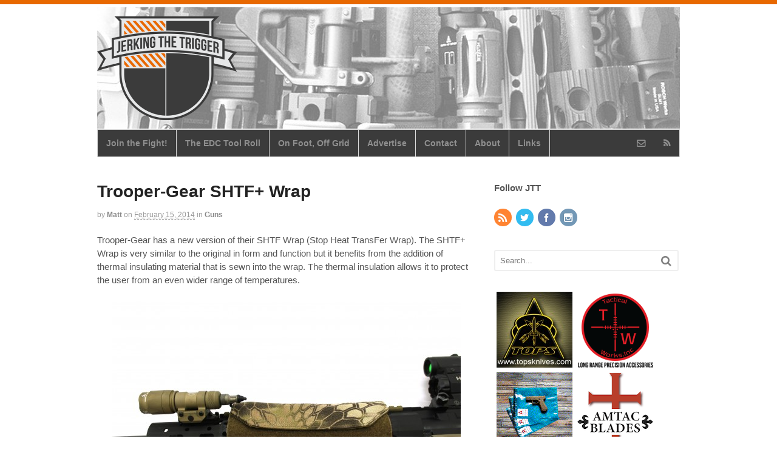

--- FILE ---
content_type: text/html; charset=UTF-8
request_url: https://jerkingthetrigger.com/2014/02/15/trooper-gear-shtf-wrap-2/
body_size: 10473
content:
<!DOCTYPE html>
<html lang="en-US">
<head>
<meta charset="UTF-8" />
<title>Trooper-Gear SHTF+ Wrap | Jerking the Trigger</title>
<meta http-equiv="Content-Type" content="text/html; charset=UTF-8" />
<link rel="pingback" href="https://jerkingthetrigger.com/xmlrpc.php" />

<!--  Mobile viewport scale -->
<meta content="initial-scale=1.0, maximum-scale=1.0, user-scalable=yes" name="viewport"/>
<link rel='dns-prefetch' href='//s.w.org' />
<link rel='dns-prefetch' href='//c0.wp.com' />
<link rel="alternate" type="application/rss+xml" title="Jerking the Trigger &raquo; Feed" href="https://feeds.feedburner.com/JerkingTheTrigger" />
<link rel="alternate" type="application/rss+xml" title="Jerking the Trigger &raquo; Comments Feed" href="https://jerkingthetrigger.com/comments/feed/" />
<link rel="alternate" type="application/rss+xml" title="Jerking the Trigger &raquo; Trooper-Gear SHTF+ Wrap Comments Feed" href="https://jerkingthetrigger.com/2014/02/15/trooper-gear-shtf-wrap-2/feed/" />
		<script type="text/javascript">
			window._wpemojiSettings = {"baseUrl":"https:\/\/s.w.org\/images\/core\/emoji\/13.0.0\/72x72\/","ext":".png","svgUrl":"https:\/\/s.w.org\/images\/core\/emoji\/13.0.0\/svg\/","svgExt":".svg","source":{"concatemoji":"https:\/\/jerkingthetrigger.com\/wp-includes\/js\/wp-emoji-release.min.js?ver=5.5.17"}};
			!function(e,a,t){var n,r,o,i=a.createElement("canvas"),p=i.getContext&&i.getContext("2d");function s(e,t){var a=String.fromCharCode;p.clearRect(0,0,i.width,i.height),p.fillText(a.apply(this,e),0,0);e=i.toDataURL();return p.clearRect(0,0,i.width,i.height),p.fillText(a.apply(this,t),0,0),e===i.toDataURL()}function c(e){var t=a.createElement("script");t.src=e,t.defer=t.type="text/javascript",a.getElementsByTagName("head")[0].appendChild(t)}for(o=Array("flag","emoji"),t.supports={everything:!0,everythingExceptFlag:!0},r=0;r<o.length;r++)t.supports[o[r]]=function(e){if(!p||!p.fillText)return!1;switch(p.textBaseline="top",p.font="600 32px Arial",e){case"flag":return s([127987,65039,8205,9895,65039],[127987,65039,8203,9895,65039])?!1:!s([55356,56826,55356,56819],[55356,56826,8203,55356,56819])&&!s([55356,57332,56128,56423,56128,56418,56128,56421,56128,56430,56128,56423,56128,56447],[55356,57332,8203,56128,56423,8203,56128,56418,8203,56128,56421,8203,56128,56430,8203,56128,56423,8203,56128,56447]);case"emoji":return!s([55357,56424,8205,55356,57212],[55357,56424,8203,55356,57212])}return!1}(o[r]),t.supports.everything=t.supports.everything&&t.supports[o[r]],"flag"!==o[r]&&(t.supports.everythingExceptFlag=t.supports.everythingExceptFlag&&t.supports[o[r]]);t.supports.everythingExceptFlag=t.supports.everythingExceptFlag&&!t.supports.flag,t.DOMReady=!1,t.readyCallback=function(){t.DOMReady=!0},t.supports.everything||(n=function(){t.readyCallback()},a.addEventListener?(a.addEventListener("DOMContentLoaded",n,!1),e.addEventListener("load",n,!1)):(e.attachEvent("onload",n),a.attachEvent("onreadystatechange",function(){"complete"===a.readyState&&t.readyCallback()})),(n=t.source||{}).concatemoji?c(n.concatemoji):n.wpemoji&&n.twemoji&&(c(n.twemoji),c(n.wpemoji)))}(window,document,window._wpemojiSettings);
		</script>
		<style type="text/css">
img.wp-smiley,
img.emoji {
	display: inline !important;
	border: none !important;
	box-shadow: none !important;
	height: 1em !important;
	width: 1em !important;
	margin: 0 .07em !important;
	vertical-align: -0.1em !important;
	background: none !important;
	padding: 0 !important;
}
</style>
	<link rel='stylesheet' id='wp-block-library-css'  href='https://c0.wp.com/c/5.5.17/wp-includes/css/dist/block-library/style.min.css' type='text/css' media='all' />
<style id='wp-block-library-inline-css' type='text/css'>
.has-text-align-justify{text-align:justify;}
</style>
<link rel='stylesheet' id='wp125style-css'  href='https://jerkingthetrigger.com/wp-content/plugins/wp125/wp125.css?ver=5.5.17' type='text/css' media='all' />
<link rel='stylesheet' id='theme-stylesheet-css'  href='https://jerkingthetrigger.com/wp-content/themes/canvas/style.css?ver=5.2.0' type='text/css' media='all' />
<link rel='stylesheet' id='woo-layout-css'  href='https://jerkingthetrigger.com/wp-content/themes/canvas/css/layout.css?ver=5.5.17' type='text/css' media='all' />
<link rel='stylesheet' id='social-logos-css'  href='https://c0.wp.com/p/jetpack/8.9.4/_inc/social-logos/social-logos.min.css' type='text/css' media='all' />
<link rel='stylesheet' id='jetpack_css-css'  href='https://c0.wp.com/p/jetpack/8.9.4/css/jetpack.css' type='text/css' media='all' />
<!--[if lt IE 9]>
<link href="https://jerkingthetrigger.com/wp-content/themes/canvas/css/non-responsive.css" rel="stylesheet" type="text/css" />
<style type="text/css">.col-full, #wrapper { width: 960px; max-width: 960px; } #inner-wrapper { padding: 0; } body.full-width #header, #nav-container, body.full-width #content, body.full-width #footer-widgets, body.full-width #footer { padding-left: 0; padding-right: 0; } body.fixed-mobile #top, body.fixed-mobile #header-container, body.fixed-mobile #footer-container, body.fixed-mobile #nav-container, body.fixed-mobile #footer-widgets-container { min-width: 960px; padding: 0 1em; } body.full-width #content { width: auto; padding: 0 1em;}</style>
<![endif]-->
<script type='text/javascript' src='https://c0.wp.com/c/5.5.17/wp-includes/js/jquery/jquery.js' id='jquery-core-js'></script>
<script type='text/javascript' src='https://jerkingthetrigger.com/wp-content/themes/canvas/includes/js/third-party.js?ver=5.5.17' id='third-party-js'></script>
<script type='text/javascript' src='https://jerkingthetrigger.com/wp-content/themes/canvas/includes/js/modernizr.js?ver=2.6.2' id='modernizr-js'></script>
<script type='text/javascript' src='https://jerkingthetrigger.com/wp-content/themes/canvas/includes/js/general.js?ver=5.5.17' id='general-js'></script>
<link rel="https://api.w.org/" href="https://jerkingthetrigger.com/wp-json/" /><link rel="alternate" type="application/json" href="https://jerkingthetrigger.com/wp-json/wp/v2/posts/17534" /><link rel="EditURI" type="application/rsd+xml" title="RSD" href="https://jerkingthetrigger.com/xmlrpc.php?rsd" />
<link rel="wlwmanifest" type="application/wlwmanifest+xml" href="https://jerkingthetrigger.com/wp-includes/wlwmanifest.xml" /> 
<link rel='prev' title='Aero Precision M4 Barrel' href='https://jerkingthetrigger.com/2014/02/14/aero-precision-m4-barrel/' />
<link rel='next' title='Mini Kit (MK-7)' href='https://jerkingthetrigger.com/2014/02/17/mini-kit-mk-7/' />
<meta name="generator" content="WordPress 5.5.17" />
<link rel="canonical" href="https://jerkingthetrigger.com/2014/02/15/trooper-gear-shtf-wrap-2/" />
<link rel='shortlink' href='https://jerkingthetrigger.com/?p=17534' />
<link rel="alternate" type="application/json+oembed" href="https://jerkingthetrigger.com/wp-json/oembed/1.0/embed?url=https%3A%2F%2Fjerkingthetrigger.com%2F2014%2F02%2F15%2Ftrooper-gear-shtf-wrap-2%2F" />
<link rel="alternate" type="text/xml+oembed" href="https://jerkingthetrigger.com/wp-json/oembed/1.0/embed?url=https%3A%2F%2Fjerkingthetrigger.com%2F2014%2F02%2F15%2Ftrooper-gear-shtf-wrap-2%2F&#038;format=xml" />
<style type='text/css'>img#wpstats{display:none}</style>
<!-- Custom CSS Styling -->
<style type="text/css">
#logo .site-title, #logo .site-description { display:none; }
body {background-color:#ffffff;background-repeat:no-repeat;background-position:top left;background-attachment:scroll;border-top:7px solid #e86800;}
a:link, a:visited, #loopedSlider a.flex-prev:hover, #loopedSlider a.flex-next:hover {color:#e86800} .quantity .plus, .quantity .minus {background-color: #e86800;}
a:hover, .post-more a:hover, .post-meta a:hover, .post p.tags a:hover {color:#ff6f00}
#header {background-image:url(https://jerkingthetrigger.com/wp-content/uploads/2016/08/JTT_Header_Rails_and_Lights_2.jpg);background-repeat:no-repeat;background-position:left top;margin-top:5px;margin-bottom:0px;padding-top:15px;padding-bottom:15px;border:0px solid ;}
#logo .site-title a {font:bold 40px/1em "Helvetica Neue", Helvetica, sans-serif;color:#222222;}
#logo .site-description {font:300 13px/1em "Helvetica Neue", Helvetica, sans-serif;color:#999999;}
body, p { font:300 14px/1.5em "Helvetica Neue", Helvetica, sans-serif;color:#555555; }
h1 { font:bold 28px/1.2em "Helvetica Neue", Helvetica, sans-serif;color:#222222; }h2 { font:bold 24px/1.2em "Helvetica Neue", Helvetica, sans-serif;color:#222222; }h3 { font:bold 20px/1.2em "Helvetica Neue", Helvetica, sans-serif;color:#222222; }h4 { font:bold 16px/1.2em "Helvetica Neue", Helvetica, sans-serif;color:#222222; }h5 { font:bold 14px/1.2em "Helvetica Neue", Helvetica, sans-serif;color:#222222; }h6 { font:bold 12px/1.2em "Helvetica Neue", Helvetica, sans-serif;color:#222222; }
.page-title, .post .title, .page .title {font:bold 28px/1.1em "Helvetica Neue", Helvetica, sans-serif;color:#222222;}
.post .title a:link, .post .title a:visited, .page .title a:link, .page .title a:visited {color:#222222}
.post-meta { font:300 12px/1.5em "Helvetica Neue", Helvetica, sans-serif;color:#999999; }
.entry, .entry p{ font:300 15px/1.5em "Helvetica Neue", Helvetica, sans-serif;color:#555555; }
.post-more {font:300 13px/1.5em "Helvetica Neue", Helvetica, sans-serif;color:;border-top:0px solid #e6e6e6;border-bottom:0px solid #e6e6e6;}
#post-author, #connect {border-top:1px solid #e6e6e6;border-bottom:1px solid #e6e6e6;border-left:1px solid #e6e6e6;border-right:1px solid #e6e6e6;border-radius:5px;-moz-border-radius:5px;-webkit-border-radius:5px;background-color:#fafafa}
.nav-entries a, .woo-pagination { font:300 13px/1em "Helvetica Neue", Helvetica, sans-serif;color:#888; }
.woo-pagination a, .woo-pagination a:hover {color:#888!important}
.widget h3 {font:bold 15px/1.2em "Helvetica Neue", Helvetica, sans-serif;color:#555555;border-bottom:0px solid #e6e6e6;margin-bottom:0;}
.widget_recent_comments li, #twitter li { border-color: #e6e6e6;}
.widget p, .widget .textwidget { font:300 13px/1.5em "Helvetica Neue", Helvetica, sans-serif;color:#555555; }
.widget {font:300 13px/1.5em "Helvetica Neue", Helvetica, sans-serif;color:#555555;border-radius:1px;-moz-border-radius:1px;-webkit-border-radius:1px;}
#tabs .inside li a, .widget_woodojo_tabs .tabbable .tab-pane li a { font:bold 12px/1.5em "Helvetica Neue", Helvetica, sans-serif;color:#555555; }
#tabs .inside li span.meta, .widget_woodojo_tabs .tabbable .tab-pane li span.meta { font:300 11px/1.5em "Helvetica Neue", Helvetica, sans-serif;color:#999999; }
#tabs ul.wooTabs li a, .widget_woodojo_tabs .tabbable .nav-tabs li a { font:300 11px/2em "Helvetica Neue", Helvetica, sans-serif;color:#999999; }
@media only screen and (min-width:768px) {
ul.nav li a, #navigation ul.rss a, #navigation .cart-contents, #navigation .cart-contents #navigation ul.rss, #navigation ul.cart .cart_list a, #navigation ul.nav-search, #navigation ul.nav-search a { font:bold 14px/1.2em "Helvetica Neue", Helvetica, sans-serif;color:#8f8f8f; } #navigation ul.rss li a:before, #navigation ul.nav-search .searchform .icon-search:before { color:#8f8f8f;}
#navigation ul.nav > li a:hover, #navigation ul.nav > li:hover a, #navigation ul.nav li ul li a, #navigation ul.cart > li:hover > a, #navigation ul.cart > li > ul > div, #navigation ul.cart > li > ul > div p, #navigation ul.cart > li > ul span, #navigation ul.cart .cart_list a, #navigation ul.nav li.current_page_item a, #navigation ul.nav li.current_page_parent a, #navigation ul.nav li.current-menu-ancestor a, #navigation ul.nav li.current-cat a, #navigation ul.nav li.current-menu-item a { color:#949494!important; }
#navigation ul.nav > li a:hover, #navigation ul.nav > li:hover, #navigation ul.nav li ul, #navigation ul.cart > li:hover, #navigation ul.cart > li > ul > div, #navigation ul.nav li.current_page_item a, #navigation ul.nav li.current_page_parent a, #navigation ul.nav li.current-menu-ancestor a, #navigation ul.nav li.current-cat a, #navigation ul.nav li.current-menu-item a{background-color:#2b2b2b!important}
#navigation ul.nav li ul, #navigation ul.cart > li > ul > div  { border: 1px solid #dbdbdb; }
#navigation ul.nav > li  { border-right: 1px solid #dbdbdb; }#navigation ul li:first-child, #navigation ul li:first-child a { border-radius:1px 0 0 1px; -moz-border-radius:1px 0 0 1px; -webkit-border-radius:1px 0 0 1px; }
#navigation {background:#3b3b3b;border-top:1px solid #dbdbdb;border-bottom:1px solid #dbdbdb;border-left:1px solid #dbdbdb;border-right:1px solid #dbdbdb;border-radius:1px; -moz-border-radius:1px; -webkit-border-radius:1px;}
#top, #top ul.nav li ul li a:hover { background:#545454;}
#top ul.nav li a:hover, #top ul.nav li.current_page_item a, #top ul.nav li.current_page_parent a,#top ul.nav li.current-menu-ancestor a,#top ul.nav li.current-cat a,#top ul.nav li.current-menu-item a,#top ul.nav li.sfHover, #top ul.nav li ul, #top ul.nav > li:hover a, #top ul.nav li ul li a { color:#7d7d7d!important;}
#top ul.nav li a { font:300 12px/1.6em "Helvetica Neue", Helvetica, sans-serif;color:#ddd; }
}
#footer, #footer p { font:300 13px/1.4em "Helvetica Neue", Helvetica, sans-serif;color:#999999; }
#footer {border-top:1px solid #dbdbdb;border-bottom:0px solid ;border-left:0px solid ;border-right:0px solid ;border-radius:1px; -moz-border-radius:1px; -webkit-border-radius:1px;}
.magazine #loopedSlider .content h2.title a { font:bold 24px/1em Arial, sans-serif;color:#ffffff; }
.wooslider-theme-magazine .slide-title a { font:bold 24px/1em Arial, sans-serif;color:#ffffff; }
.magazine #loopedSlider .content .excerpt p { font:300 13px/1.5em Arial, sans-serif;color:#cccccc; }
.wooslider-theme-magazine .slide-content p, .wooslider-theme-magazine .slide-excerpt p { font:300 13px/1.5em Arial, sans-serif;color:#cccccc; }
.magazine .block .post .title {font:bold 18px/1.2em "Helvetica Neue", Helvetica, sans-serif;color:#222222; }
#loopedSlider.business-slider .content h2 { font:bold 24px/1em Arial, sans-serif;color:#ffffff; }
#loopedSlider.business-slider .content h2.title a { font:bold 24px/1em Arial, sans-serif;color:#ffffff; }
.wooslider-theme-business .has-featured-image .slide-title { font:bold 24px/1em Arial, sans-serif;color:#ffffff; }
.wooslider-theme-business .has-featured-image .slide-title a { font:bold 24px/1em Arial, sans-serif;color:#ffffff; }
#wrapper #loopedSlider.business-slider .content p { font:300 13px/1.5em Arial, sans-serif;color:#cccccc; }
.wooslider-theme-business .has-featured-image .slide-content p { font:300 13px/1.5em Arial, sans-serif;color:#cccccc; }
.wooslider-theme-business .has-featured-image .slide-excerpt p { font:300 13px/1.5em Arial, sans-serif;color:#cccccc; }
.archive_header { font:bold 18px/1em Arial, sans-serif;color:#222222; }
.archive_header {border-bottom:1px solid #e6e6e6;}
</style>
<!-- Options Panel Custom CSS -->
<style type="text/css">
.entry img, img.thumbnail {
  background: none;
  border: medium none;
  padding: 5px;
}

</style>


<!-- Woo Shortcodes CSS -->
<link href="https://jerkingthetrigger.com/wp-content/themes/canvas/functions/css/shortcodes.css" rel="stylesheet" type="text/css" />

<!-- Custom Stylesheet -->
<link href="https://jerkingthetrigger.com/wp-content/themes/canvas/custom.css" rel="stylesheet" type="text/css" />

<!-- Theme version -->
<meta name="generator" content="Canvas 5.6.2" />
<meta name="generator" content="WooFramework 6.2.9" />

<!-- Jetpack Open Graph Tags -->
<meta property="og:type" content="article" />
<meta property="og:title" content="Trooper-Gear SHTF+ Wrap" />
<meta property="og:url" content="https://jerkingthetrigger.com/2014/02/15/trooper-gear-shtf-wrap-2/" />
<meta property="og:description" content="Trooper-Gear has a new version of their SHTF Wrap (Stop Heat TransFer Wrap). The SHTF+ Wrap is very similar to the original in form and function but it benefits from the addition of thermal insulat…" />
<meta property="article:published_time" content="2014-02-15T15:09:18+00:00" />
<meta property="article:modified_time" content="2014-02-15T15:10:06+00:00" />
<meta property="og:site_name" content="Jerking the Trigger" />
<meta property="og:image" content="https://jerkingthetrigger.com/wp-content/uploads/2014/02/2816SHTFwrap06-575x383.jpg" />
<meta property="og:image:width" content="575" />
<meta property="og:image:height" content="383" />
<meta property="og:image:alt" content="2816SHTFwrap06" />
<meta property="og:locale" content="en_US" />
<meta name="twitter:text:title" content="Trooper-Gear SHTF+ Wrap" />
<meta name="twitter:image" content="https://jerkingthetrigger.com/wp-content/uploads/2014/02/2816SHTFwrap06-575x383.jpg?w=640" />
<meta name="twitter:image:alt" content="2816SHTFwrap06" />
<meta name="twitter:card" content="summary_large_image" />

<!-- End Jetpack Open Graph Tags -->
</head>
<body data-rsssl=1 class="post-template-default single single-post postid-17534 single-format-standard chrome alt-style-default two-col-left width-960 two-col-left-960">
<div id="wrapper">

	<div id="inner-wrapper">

	<h3 class="nav-toggle icon"><a href="#navigation">Navigation</a></h3>

	<header id="header" class="col-full">

		<div id="logo">
<a href="https://jerkingthetrigger.com/" title="Tactical gear news and reviews"><img src="https://jerkingthetrigger.com/wp-content/uploads/2016/08/JTT_LOGO_Header_3.png" alt="Jerking the Trigger" /></a>
<span class="site-title"><a href="https://jerkingthetrigger.com/">Jerking the Trigger</a></span>
<span class="site-description">Tactical gear news and reviews</span>
</div>

	</header>
	<nav id="navigation" class="col-full" role="navigation">

	<section class="menus">

		<a href="https://jerkingthetrigger.com" class="nav-home"><span>Home</span></a>

	<h3>JTT Top Menu</h3><ul id="main-nav" class="nav fl"><li id="menu-item-40181" class="menu-item menu-item-type-post_type menu-item-object-page menu-item-40181"><a href="https://jerkingthetrigger.com/join-the-fight/">Join the Fight!</a></li>
<li id="menu-item-36092" class="menu-item menu-item-type-post_type menu-item-object-page menu-item-36092"><a href="https://jerkingthetrigger.com/the-edc-tool-roll/">The EDC Tool Roll</a></li>
<li id="menu-item-39561" class="menu-item menu-item-type-taxonomy menu-item-object-category menu-item-39561"><a href="https://jerkingthetrigger.com/category/on-foot-off-grid/">On Foot, Off Grid</a></li>
<li id="menu-item-16440" class="menu-item menu-item-type-post_type menu-item-object-page menu-item-16440"><a href="https://jerkingthetrigger.com/advertise_with_jtt/">Advertise</a></li>
<li id="menu-item-34861" class="menu-item menu-item-type-post_type menu-item-object-page menu-item-34861"><a href="https://jerkingthetrigger.com/contact/">Contact</a></li>
<li id="menu-item-16438" class="menu-item menu-item-type-post_type menu-item-object-page menu-item-16438"><a href="https://jerkingthetrigger.com/about/">About</a></li>
<li id="menu-item-16439" class="menu-item menu-item-type-post_type menu-item-object-page menu-item-16439"><a href="https://jerkingthetrigger.com/links/">Links</a></li>
</ul>	<ul class="rss fr">
				<li class="sub-email"><a href="http://feeds.feedburner.com/JerkingTheTrigger"></a></li>
						<li class="sub-rss"><a href="http://feeds.feedburner.com/JerkingTheTrigger"></a></li>
			</ul>
		
	</section><!-- /.menus -->

	<a href="#top" class="nav-close"><span>Return to Content</span></a>

</nav>
       
    <!-- #content Starts -->
	    <div id="content" class="col-full">
    
    	<div id="main-sidebar-container">    

            <!-- #main Starts -->
                        <section id="main">                       
<article class="post-17534 post type-post status-publish format-standard hentry category-guns tag-trooper-gear">
	<header>
	<h1 class="title entry-title">Trooper-Gear SHTF+ Wrap</h1>	</header>
<div class="post-meta"><span class="small">By</span> <span class="author vcard"><span class="fn"><a href="https://jerkingthetrigger.com/author/admin/" title="Posts by Matt" rel="author">Matt</a></span></span> <span class="small">on</span> <abbr class="date time published updated" title="2014-02-15T10:09:18-0800">February 15, 2014</abbr>  <span class="small">in</span> <span class="categories"><a href="https://jerkingthetrigger.com/category/guns/" title="View all items in Guns">Guns</a></span>  </div>
	<section class="entry">
<p>Trooper-Gear has a new version of their SHTF Wrap (Stop Heat TransFer Wrap). The SHTF+ Wrap is very similar to the original in form and function but it benefits from the addition of thermal insulating material that is sewn into the wrap. The thermal insulation allows it to protect the user from an even wider range of temperatures.</p>
<p><a href="https://jerkingthetrigger.com/wp-content/uploads/2014/02/2816SHTFwrap06.jpg"><img loading="lazy" class="aligncenter size-medium wp-image-17535" alt="2816SHTFwrap06" src="https://jerkingthetrigger.com/wp-content/uploads/2014/02/2816SHTFwrap06-575x383.jpg" width="575" height="383" srcset="https://jerkingthetrigger.com/wp-content/uploads/2014/02/2816SHTFwrap06-575x383.jpg 575w, https://jerkingthetrigger.com/wp-content/uploads/2014/02/2816SHTFwrap06-300x200.jpg 300w, https://jerkingthetrigger.com/wp-content/uploads/2014/02/2816SHTFwrap06-1024x682.jpg 1024w" sizes="(max-width: 575px) 100vw, 575px" /></a></p>
<p>The SHTF+ Wrap is secured around your free float rail via Velcro. It protects from heat (and cold), provides grip, and protection for the rail when bracing on barricades. It is fits most slick-sided free float tubes (and many 4 rail tubes) and it adds minimal thickness which is nice when you have purposely chosen your rail to be thin. You can even sandwich your weapon light&#8217;s tape switch in the Velcro portion of the wrap.</p>
<p>Many of the slick sided free float tubes do not have a heat mitigation solution available. The SHTF+ Wrap is universal enough that it can fill that role. Check out the <a href="http://www.trooper-gear.com/SHTF-Wrap-SHTF.htm" target="_blank"><strong>SHTF+ Wrap at Trooper-Gear.com</strong></a>.</p>
<div class="sharedaddy sd-sharing-enabled"><div class="robots-nocontent sd-block sd-social sd-social-icon-text sd-sharing"><h3 class="sd-title">Share this:</h3><div class="sd-content"><ul><li class="share-twitter"><a rel="nofollow noopener noreferrer" data-shared="sharing-twitter-17534" class="share-twitter sd-button share-icon" href="https://jerkingthetrigger.com/2014/02/15/trooper-gear-shtf-wrap-2/?share=twitter" target="_blank" title="Click to share on Twitter"><span>Twitter</span></a></li><li class="share-facebook"><a rel="nofollow noopener noreferrer" data-shared="sharing-facebook-17534" class="share-facebook sd-button share-icon" href="https://jerkingthetrigger.com/2014/02/15/trooper-gear-shtf-wrap-2/?share=facebook" target="_blank" title="Click to share on Facebook"><span>Facebook</span></a></li><li class="share-end"></li></ul></div></div></div>	</section><!-- /.entry -->
	<div class="fix"></div>
		<aside id="connect">
		<h3>Subscribe</h3>

		<div class="col-left">
			<p> </p>

						<form class="newsletter-form" action="https://feedburner.google.com/fb/a/mailverify" method="post" target="popupwindow" onsubmit="window.open('http://feedburner.google.com/fb/a/mailverify?uri=jerkingthetrigger', 'popupwindow', 'scrollbars=yes,width=550,height=520');return true">
				<input class="email" type="text" name="email" value="E-mail" onfocus="if (this.value == 'E-mail') {this.value = '';}" onblur="if (this.value == '') {this.value = 'E-mail';}" />
				<input type="hidden" value="jerkingthetrigger" name="uri"/>
				<input type="hidden" value="Jerking the Trigger" name="title"/>
				<input type="hidden" name="loc" value="en_US"/>
				<input class="submit button" type="submit" name="submit" value="Submit" />
			</form>
			
			
						<div class="social">
		   				   		<a href="http://feeds.feedburner.com/JerkingTheTrigger" class="subscribe" title="RSS"></a>

		   				   		<a target="_blank" href="https://twitter.com/jerkthetrigger" class="twitter" title="Twitter"></a>

		   				   		<a target="_blank" href="http://www.facebook.com/JerkingtheTrigger" class="facebook" title="Facebook"></a>

		   				   		<a target="_blank" href="http://instagram.com/triggerjerk" class="instagram" title="Instagram"></a>

							</div>
			
		</div><!-- col-left -->

				<div class="related-posts col-right">
			<h4>Related Posts:</h4>
			<div class="woo-sc-related-posts">
<ul>
<li class="post-id-63046">

<a href="https://jerkingthetrigger.com/2025/07/31/holosun-507-comp-best-first-pistol-red-dot-sight/" title="Holosun 507 Comp &#8211; Best First Pistol Red Dot Sight?" class="related-title"><span>Holosun 507 Comp &#8211; Best First Pistol Red Dot Sight?</span></a>
</li>
<li class="post-id-58900">

<a href="https://jerkingthetrigger.com/2024/06/08/review-eberlestock-bando-bag-xl/" title="Review: Eberlestock Bando Bag XL" class="related-title"><span>Review: Eberlestock Bando Bag XL</span></a>
</li>
<li class="post-id-58484">

<a href="https://jerkingthetrigger.com/2024/05/02/review-eberlestock-bando-bag/" title="Review: Eberlestock Bando Bag" class="related-title"><span>Review: Eberlestock Bando Bag</span></a>
</li>
<li class="post-id-58297">

<a href="https://jerkingthetrigger.com/2024/04/15/tangodown-new-product-release-td-inc-mk3-rifle-magazine/" title="TangoDown® New Product Release &#8211; TD® Inc. MK3 Rifle Magazine" class="related-title"><span>TangoDown® New Product Release &#8211; TD® Inc. MK3 Rifle Magazine</span></a>
</li>
<li class="post-id-53642">

<a href="https://jerkingthetrigger.com/2023/02/09/vickers-tactical-steel-magazine-release-for-g43x-g48-gmr-007s/" title="Vickers Tactical Steel Magazine Release for G43X/G48 (GMR-007S)" class="related-title"><span>Vickers Tactical Steel Magazine Release for G43X/G48 (GMR-007S)</span></a>
</li>
</ul>
<div class="fix"></div><!--/.fix-->
</div><!--/.woo-sc-related-posts-->		</div><!-- col-right -->
		
        <div class="fix"></div>
	</aside>
	<div class="post-utility"><p class="tags"><i class="icon-tag"></i> <a href="https://jerkingthetrigger.com/tag/trooper-gear/" rel="tag">Trooper-Gear</a></p> </div>
</article><!-- /.post -->
	        <div class="post-entries">
	            <div class="nav-prev fl"><a href="https://jerkingthetrigger.com/2014/02/14/aero-precision-m4-barrel/" rel="prev"><i class="icon-angle-left"></i> Aero Precision M4 Barrel</a></div>
	            <div class="nav-next fr"><a href="https://jerkingthetrigger.com/2014/02/17/mini-kit-mk-7/" rel="next">Mini Kit (MK-7) <i class="icon-angle-right"></i></a></div>
	            <div class="fix"></div>
	        </div>

		<div id="comments">		 	<h3 id="comments-title">5 Responses to <em>Trooper-Gear SHTF+ Wrap</em></h3>
		 	<ol class="commentlist">
					                 
		<li class="comment even thread-even depth-1">
	    
	    	<a name="comment-287017"></a>
	      	
	      	<div id="li-comment-287017" class="comment-container">
	      	
					                <div class="avatar"><img alt='' src='https://secure.gravatar.com/avatar/e6342548ab70d1c8f3350bbfd02798d5?s=40&#038;r=g' srcset='https://secure.gravatar.com/avatar/e6342548ab70d1c8f3350bbfd02798d5?s=80&#038;r=g 2x' class='avatar avatar-40 photo' height='40' width='40' loading='lazy'/></div>
	                        
	
		      	<div class="comment-head">
		      	            
	                <span class="name">JPate</span>           
	                <span class="date">February 15, 2014 at 15:15</span>
	                <span class="perma"><a href="https://jerkingthetrigger.com/2014/02/15/trooper-gear-shtf-wrap-2/#comment-287017" title="Direct link to this comment">#</a></span>
	                <span class="edit"></span>
		        		          	
				</div><!-- /.comment-head -->
		      
		   		<div class="comment-entry"  id="comment-287017">
				
				<p>Wonder if this will stand up to suppressor heat? As in wrapped around the suppressor to shield the user of the heat and reduce mirage. Anyone know the temp rating?</p>
		            
										
	                <div class="reply">
	                    	                </div><!-- /.reply -->                       
			
				</div><!-- /comment-entry -->
	
			</div><!-- /.comment-container -->
			
	</li><!-- #comment-## -->
	                 
		<li class="comment odd alt thread-odd thread-alt depth-1">
	    
	    	<a name="comment-287027"></a>
	      	
	      	<div id="li-comment-287027" class="comment-container">
	      	
					                <div class="avatar"><img alt='' src='https://secure.gravatar.com/avatar/e6342548ab70d1c8f3350bbfd02798d5?s=40&#038;r=g' srcset='https://secure.gravatar.com/avatar/e6342548ab70d1c8f3350bbfd02798d5?s=80&#038;r=g 2x' class='avatar avatar-40 photo' height='40' width='40' loading='lazy'/></div>
	                        
	
		      	<div class="comment-head">
		      	            
	                <span class="name">JPate</span>           
	                <span class="date">February 15, 2014 at 15:17</span>
	                <span class="perma"><a href="https://jerkingthetrigger.com/2014/02/15/trooper-gear-shtf-wrap-2/#comment-287027" title="Direct link to this comment">#</a></span>
	                <span class="edit"></span>
		        		          	
				</div><!-- /.comment-head -->
		      
		   		<div class="comment-entry"  id="comment-287027">
				
				<p>Disregard, just saw it said not for use on suppressor in the description on the website.</p>
		            
										
	                <div class="reply">
	                    	                </div><!-- /.reply -->                       
			
				</div><!-- /comment-entry -->
	
			</div><!-- /.comment-container -->
			
	</li><!-- #comment-## -->
	                 
		<li class="comment even thread-even depth-1">
	    
	    	<a name="comment-288917"></a>
	      	
	      	<div id="li-comment-288917" class="comment-container">
	      	
					                <div class="avatar"><img alt='' src='https://secure.gravatar.com/avatar/a042287f0fa0f990171b509df82cb442?s=40&#038;r=g' srcset='https://secure.gravatar.com/avatar/a042287f0fa0f990171b509df82cb442?s=80&#038;r=g 2x' class='avatar avatar-40 photo' height='40' width='40' loading='lazy'/></div>
	                        
	
		      	<div class="comment-head">
		      	            
	                <span class="name"><a href='http://www.primaryarms.com' rel='external nofollow ugc' class='url'>Rugrash</a></span>           
	                <span class="date">February 16, 2014 at 10:39</span>
	                <span class="perma"><a href="https://jerkingthetrigger.com/2014/02/15/trooper-gear-shtf-wrap-2/#comment-288917" title="Direct link to this comment">#</a></span>
	                <span class="edit"></span>
		        		          	
				</div><!-- /.comment-head -->
		      
		   		<div class="comment-entry"  id="comment-288917">
				
				<p>Or just wear gloves?</p>
		            
										
	                <div class="reply">
	                    	                </div><!-- /.reply -->                       
			
				</div><!-- /comment-entry -->
	
			</div><!-- /.comment-container -->
			
	<ul class="children">
	                 
		<li class="comment byuser comment-author-admin bypostauthor odd alt depth-2">
	    
	    	<a name="comment-289131"></a>
	      	
	      	<div id="li-comment-289131" class="comment-container">
	      	
					                <div class="avatar"><img alt='' src='https://secure.gravatar.com/avatar/8ab1f5f3c3a098f597eaf199f454c38f?s=40&#038;r=g' srcset='https://secure.gravatar.com/avatar/8ab1f5f3c3a098f597eaf199f454c38f?s=80&#038;r=g 2x' class='avatar avatar-40 photo' height='40' width='40' loading='lazy'/></div>
	                        
	
		      	<div class="comment-head">
		      	            
	                <span class="name">Matt</span>           
	                <span class="date">February 16, 2014 at 13:27</span>
	                <span class="perma"><a href="https://jerkingthetrigger.com/2014/02/15/trooper-gear-shtf-wrap-2/#comment-289131" title="Direct link to this comment">#</a></span>
	                <span class="edit"></span>
		        		          	
				</div><!-- /.comment-head -->
		      
		   		<div class="comment-entry"  id="comment-289131">
				
				<p>Gloves are great when you have them. The SHTF and SHTF+ Wraps serve a purpose much like rail covers.</p>
		            
										
	                <div class="reply">
	                    	                </div><!-- /.reply -->                       
			
				</div><!-- /comment-entry -->
	
			</div><!-- /.comment-container -->
			
	</li><!-- #comment-## -->
	                 
		<li class="comment even depth-2">
	    
	    	<a name="comment-292478"></a>
	      	
	      	<div id="li-comment-292478" class="comment-container">
	      	
					                <div class="avatar"><img alt='' src='https://secure.gravatar.com/avatar/25edb82ef1033798aa02920310ba17c3?s=40&#038;r=g' srcset='https://secure.gravatar.com/avatar/25edb82ef1033798aa02920310ba17c3?s=80&#038;r=g 2x' class='avatar avatar-40 photo' height='40' width='40' loading='lazy'/></div>
	                        
	
		      	<div class="comment-head">
		      	            
	                <span class="name"><a href='http://www.Trooper-Gear.com' rel='external nofollow ugc' class='url'>Russell Phagan</a></span>           
	                <span class="date">February 17, 2014 at 16:35</span>
	                <span class="perma"><a href="https://jerkingthetrigger.com/2014/02/15/trooper-gear-shtf-wrap-2/#comment-292478" title="Direct link to this comment">#</a></span>
	                <span class="edit"></span>
		        		          	
				</div><!-- /.comment-head -->
		      
		   		<div class="comment-entry"  id="comment-292478">
				
				<p>I was using these before I was selling them because I live in Arizona where its 160 degrees inside a vehicle in the summer. If I carry a trunk rifle around for emergency use I don&#8217;t want to have to put on gloves because it was sitting in the vehicle too long.  Likewise in action shooting competitions, I don&#8217;t want to lose manual dexterity by wearing gloves if I can help it.  Simply leaving the rifle in a rack waiting for my turn to shoot could make it too hot to hold without a cover.</p>
		            
										
	                <div class="reply">
	                    	                </div><!-- /.reply -->                       
			
				</div><!-- /comment-entry -->
	
			</div><!-- /.comment-container -->
			
	</li><!-- #comment-## -->
</ul><!-- .children -->
</li><!-- #comment-## -->
			</ol>
		 	</div>     
            </section><!-- /#main -->
                
            <aside id="sidebar">
<div id="woo_subscribe-2" class="widget widget_woo_subscribe">		<aside id="connect">
		<h3>Follow JTT</h3>

		<div >
			<p> </p>

			
			
						<div class="social fr">
		   				   		<a href="http://feeds.feedburner.com/JerkingTheTrigger" class="subscribe" title="RSS"></a>

		   				   		<a target="_blank" href="https://twitter.com/jerkthetrigger" class="twitter" title="Twitter"></a>

		   				   		<a target="_blank" href="http://www.facebook.com/JerkingtheTrigger" class="facebook" title="Facebook"></a>

		   				   		<a target="_blank" href="http://instagram.com/triggerjerk" class="instagram" title="Instagram"></a>

							</div>
			
		</div><!-- col-left -->

		
        <div class="fix"></div>
	</aside>
	</div><div id="woo_search-3" class="widget widget_woo_search"><div class="search_main">
    <form method="get" class="searchform" action="https://jerkingthetrigger.com/" >
        <input type="text" class="field s" name="s" value="Search..." onfocus="if (this.value == 'Search...') {this.value = '';}" onblur="if (this.value == '') {this.value = 'Search...';}" />
                <button type="submit" class="icon-search submit" name="submit" value="Search"></button>
    </form>    
    <div class="fix"></div>
</div>
</div><div id="wp125-2" class="widget widget_wp125"><div id="wp125adwrap_2c" class="wp125clearfix">
<div class="wp125ad even"><a href="index.php?adclick=22" title="TOPS Knives" rel="nofollow"><img src="https://jerkingthetrigger.com/wp-content/uploads/2014/07/TOPS-Knives-125-ad.jpg" alt="TOPS Knives" /></a></div>
<div class="wp125ad odd"><a href="index.php?adclick=31" title="Tactical Works" rel="nofollow"><img src="https://jerkingthetrigger.com/wp-content/uploads/2016/09/tactical_works_125.png" alt="Tactical Works" /></a></div>
<div class="wp125ad even"><a href="index.php?adclick=45" title="API Gun Bag" rel="nofollow"><img src="https://jerkingthetrigger.com/wp-content/uploads/2021/11/Arms-Preservation-Inc.gif" alt="API Gun Bag" /></a></div>
<div class="wp125ad odd"><a href="index.php?adclick=1" title="Amtac Blades" rel="nofollow"><img src="https://jerkingthetrigger.com/wp-content/uploads/2020/10/Amtac-Blades-125.png" alt="Amtac Blades" /></a></div>
<div class="wp125ad even"><a href="index.php?adclick=43" title="Harry\\\'s Holsters" rel="nofollow"><img src="https://jerkingthetrigger.com/wp-content/uploads/2020/08/HARRYS-HOLSTER-Black-.jpg" alt="Harry\\\'s Holsters" /></a></div>
<div class="wp125ad odd"><a href="index.php?adclick=40" title="Wilde Custom Gear" rel="nofollow"><img src="https://jerkingthetrigger.com/wp-content/uploads/2019/03/WildeCustomGearWhiteTextClearBackgroundJTT125px.jpg" alt="Wilde Custom Gear" /></a></div>
<div class="wp125ad even"><a href="index.php?adclick=41" title="Hawkrigger Belts" rel="nofollow"><img src="https://jerkingthetrigger.com/wp-content/uploads/2019/03/hawkrigger-banner-gif-loop.gif" alt="Hawkrigger Belts" /></a></div>
<div class="wp125ad odd"><a href="index.php?adclick=24" title="StickThisOn.com" rel="nofollow"><img src="https://jerkingthetrigger.com/wp-content/uploads/2019/10/jerkingTrigger-ad2.gif" alt="StickThisOn.com" /></a></div>
<div class="wp125ad even"><a href="index.php?adclick=7" title="UW Gear" rel="nofollow"><img src="https://jerkingthetrigger.com/wp-content/uploads/2012/02/UW-Gear-Banner.jpg" alt="UW Gear" /></a></div>
<div class="wp125ad odd"><a href="index.php?adclick=47" title="Sosby Blades" rel="nofollow"><img src="https://jerkingthetrigger.com/wp-content/uploads/2022/08/sosby-blades-ad-125.jpg" alt="Sosby Blades" /></a></div>
<div class="wp125ad even"><a href="index.php?adclick=39" title="Lynx Defense" rel="nofollow"><img src="https://lynxdefense.com/125x125.jpg" alt="Lynx Defense" /></a></div>
<div class="wp125ad odd"><a href="index.php?adclick=35" title="TangoDown" rel="nofollow"><img src="https://jerkingthetrigger.com/wp-content/uploads/2021/01/TD_6.jpg" alt="TangoDown" /></a></div>
<div class="wp125ad even"><a href="index.php?adclick=18" title="Gadsden Dynamics" rel="nofollow"><img src="https://jerkingthetrigger.com/wp-content/uploads/2019/09/JTT_Ad.png" alt="Gadsden Dynamics" /></a></div>
<div class="wp125ad odd"><a href="index.php?adclick=32" title="Beez Combat Systems" rel="nofollow"><img src="https://jerkingthetrigger.com/wp-content/uploads/2016/10/beez125.jpeg" alt="Beez Combat Systems" /></a></div>
<div class="wp125ad even"><a href="index.php?adclick=34" title="Tyrant Designs" rel="nofollow"><img src="https://jerkingthetrigger.com/wp-content/uploads/2016/11/Tyrant-125.gif" alt="Tyrant Designs" /></a></div>
<div class="wp125ad odd"><a href="index.php?adclick=14" title="Chase Tactical" rel="nofollow"><img src="https://jerkingthetrigger.com/wp-content/uploads/2015/07/chase-125.jpg" alt="Chase Tactical" /></a></div>
<div class="wp125ad even"><a href="index.php?adclick=46" title="FLC Knives" rel="nofollow"><img src="https://jerkingthetrigger.com/wp-content/uploads/2022/08/FLC-Knives_Logo-125px-copy.jpg" alt="FLC Knives" /></a></div>
<div class="wp125ad odd"><a href="index.php?adclick=8" title="OC Tactical" rel="nofollow"><img src="https://jerkingthetrigger.com/wp-content/uploads/2012/03/OC-Tactical.jpg" alt="OC Tactical" /></a></div>
<div class="wp125ad even"><a href="index.php?adclick=44" title="Empire Outfitters" rel="nofollow"><img src="https://jerkingthetrigger.com/wp-content/uploads/2021/04/Empire-Outfitters-ad-125.png" alt="Empire Outfitters" /></a></div>
<div class="wp125ad odd"><a href="index.php?adclick=30" title="Whiskey Two-Four" rel="nofollow"><img src="https://jerkingthetrigger.com/wp-content/uploads/2018/06/125WTF-logo-square.jpg" alt="Whiskey Two-Four" /></a></div>
</div>
</div><div id="text-4" class="widget widget_text">			<div class="textwidget"><a href="https://jerkingthetrigger.com/advertise_with_jtt/" target="_blank" rel="noopener noreferrer"><strong>Advertise with <em>Jerking the Trigger</em></strong></a></div>
		</div><div id="meta-3" class="widget widget_meta"><h3>Meta</h3>
		<ul>
						<li><a href="https://jerkingthetrigger.com/wp-login.php">Log in</a></li>
			<li><a href="http://feeds.feedburner.com/JerkingTheTrigger">Entries feed</a></li>
			<li><a href="https://jerkingthetrigger.com/comments/feed/">Comments feed</a></li>

			<li><a href="https://wordpress.org/">WordPress.org</a></li>
		</ul>

		</div><div id="archives-3" class="widget widget_archive"><h3>Archives</h3>		<label class="screen-reader-text" for="archives-dropdown-3">Archives</label>
		<select id="archives-dropdown-3" name="archive-dropdown">
			
			<option value="">Select Month</option>
				<option value='https://jerkingthetrigger.com/2025/07/'> July 2025 </option>
	<option value='https://jerkingthetrigger.com/2025/05/'> May 2025 </option>
	<option value='https://jerkingthetrigger.com/2025/04/'> April 2025 </option>
	<option value='https://jerkingthetrigger.com/2025/03/'> March 2025 </option>
	<option value='https://jerkingthetrigger.com/2025/02/'> February 2025 </option>
	<option value='https://jerkingthetrigger.com/2025/01/'> January 2025 </option>
	<option value='https://jerkingthetrigger.com/2024/12/'> December 2024 </option>
	<option value='https://jerkingthetrigger.com/2024/11/'> November 2024 </option>
	<option value='https://jerkingthetrigger.com/2024/10/'> October 2024 </option>
	<option value='https://jerkingthetrigger.com/2024/08/'> August 2024 </option>
	<option value='https://jerkingthetrigger.com/2024/07/'> July 2024 </option>
	<option value='https://jerkingthetrigger.com/2024/06/'> June 2024 </option>
	<option value='https://jerkingthetrigger.com/2024/05/'> May 2024 </option>
	<option value='https://jerkingthetrigger.com/2024/04/'> April 2024 </option>
	<option value='https://jerkingthetrigger.com/2024/03/'> March 2024 </option>
	<option value='https://jerkingthetrigger.com/2024/02/'> February 2024 </option>
	<option value='https://jerkingthetrigger.com/2024/01/'> January 2024 </option>
	<option value='https://jerkingthetrigger.com/2023/12/'> December 2023 </option>
	<option value='https://jerkingthetrigger.com/2023/11/'> November 2023 </option>
	<option value='https://jerkingthetrigger.com/2023/10/'> October 2023 </option>
	<option value='https://jerkingthetrigger.com/2023/02/'> February 2023 </option>
	<option value='https://jerkingthetrigger.com/2023/01/'> January 2023 </option>
	<option value='https://jerkingthetrigger.com/2022/12/'> December 2022 </option>
	<option value='https://jerkingthetrigger.com/2022/11/'> November 2022 </option>
	<option value='https://jerkingthetrigger.com/2022/10/'> October 2022 </option>
	<option value='https://jerkingthetrigger.com/2022/09/'> September 2022 </option>
	<option value='https://jerkingthetrigger.com/2022/08/'> August 2022 </option>
	<option value='https://jerkingthetrigger.com/2022/06/'> June 2022 </option>
	<option value='https://jerkingthetrigger.com/2022/05/'> May 2022 </option>
	<option value='https://jerkingthetrigger.com/2022/04/'> April 2022 </option>
	<option value='https://jerkingthetrigger.com/2022/03/'> March 2022 </option>
	<option value='https://jerkingthetrigger.com/2022/02/'> February 2022 </option>
	<option value='https://jerkingthetrigger.com/2022/01/'> January 2022 </option>
	<option value='https://jerkingthetrigger.com/2021/12/'> December 2021 </option>
	<option value='https://jerkingthetrigger.com/2021/11/'> November 2021 </option>
	<option value='https://jerkingthetrigger.com/2021/10/'> October 2021 </option>
	<option value='https://jerkingthetrigger.com/2021/09/'> September 2021 </option>
	<option value='https://jerkingthetrigger.com/2021/08/'> August 2021 </option>
	<option value='https://jerkingthetrigger.com/2021/07/'> July 2021 </option>
	<option value='https://jerkingthetrigger.com/2021/06/'> June 2021 </option>
	<option value='https://jerkingthetrigger.com/2021/05/'> May 2021 </option>
	<option value='https://jerkingthetrigger.com/2021/04/'> April 2021 </option>
	<option value='https://jerkingthetrigger.com/2021/03/'> March 2021 </option>
	<option value='https://jerkingthetrigger.com/2021/02/'> February 2021 </option>
	<option value='https://jerkingthetrigger.com/2021/01/'> January 2021 </option>
	<option value='https://jerkingthetrigger.com/2020/12/'> December 2020 </option>
	<option value='https://jerkingthetrigger.com/2020/11/'> November 2020 </option>
	<option value='https://jerkingthetrigger.com/2020/10/'> October 2020 </option>
	<option value='https://jerkingthetrigger.com/2020/09/'> September 2020 </option>
	<option value='https://jerkingthetrigger.com/2020/08/'> August 2020 </option>
	<option value='https://jerkingthetrigger.com/2020/07/'> July 2020 </option>
	<option value='https://jerkingthetrigger.com/2020/06/'> June 2020 </option>
	<option value='https://jerkingthetrigger.com/2020/05/'> May 2020 </option>
	<option value='https://jerkingthetrigger.com/2020/04/'> April 2020 </option>
	<option value='https://jerkingthetrigger.com/2020/03/'> March 2020 </option>
	<option value='https://jerkingthetrigger.com/2020/02/'> February 2020 </option>
	<option value='https://jerkingthetrigger.com/2020/01/'> January 2020 </option>
	<option value='https://jerkingthetrigger.com/2019/12/'> December 2019 </option>
	<option value='https://jerkingthetrigger.com/2019/11/'> November 2019 </option>
	<option value='https://jerkingthetrigger.com/2019/10/'> October 2019 </option>
	<option value='https://jerkingthetrigger.com/2019/09/'> September 2019 </option>
	<option value='https://jerkingthetrigger.com/2019/08/'> August 2019 </option>
	<option value='https://jerkingthetrigger.com/2019/07/'> July 2019 </option>
	<option value='https://jerkingthetrigger.com/2019/06/'> June 2019 </option>
	<option value='https://jerkingthetrigger.com/2019/05/'> May 2019 </option>
	<option value='https://jerkingthetrigger.com/2019/04/'> April 2019 </option>
	<option value='https://jerkingthetrigger.com/2019/03/'> March 2019 </option>
	<option value='https://jerkingthetrigger.com/2019/02/'> February 2019 </option>
	<option value='https://jerkingthetrigger.com/2019/01/'> January 2019 </option>
	<option value='https://jerkingthetrigger.com/2018/12/'> December 2018 </option>
	<option value='https://jerkingthetrigger.com/2018/11/'> November 2018 </option>
	<option value='https://jerkingthetrigger.com/2018/10/'> October 2018 </option>
	<option value='https://jerkingthetrigger.com/2018/09/'> September 2018 </option>
	<option value='https://jerkingthetrigger.com/2018/08/'> August 2018 </option>
	<option value='https://jerkingthetrigger.com/2018/07/'> July 2018 </option>
	<option value='https://jerkingthetrigger.com/2018/06/'> June 2018 </option>
	<option value='https://jerkingthetrigger.com/2018/05/'> May 2018 </option>
	<option value='https://jerkingthetrigger.com/2018/04/'> April 2018 </option>
	<option value='https://jerkingthetrigger.com/2018/03/'> March 2018 </option>
	<option value='https://jerkingthetrigger.com/2018/02/'> February 2018 </option>
	<option value='https://jerkingthetrigger.com/2018/01/'> January 2018 </option>
	<option value='https://jerkingthetrigger.com/2017/12/'> December 2017 </option>
	<option value='https://jerkingthetrigger.com/2017/11/'> November 2017 </option>
	<option value='https://jerkingthetrigger.com/2017/10/'> October 2017 </option>
	<option value='https://jerkingthetrigger.com/2017/09/'> September 2017 </option>
	<option value='https://jerkingthetrigger.com/2017/08/'> August 2017 </option>
	<option value='https://jerkingthetrigger.com/2017/07/'> July 2017 </option>
	<option value='https://jerkingthetrigger.com/2017/06/'> June 2017 </option>
	<option value='https://jerkingthetrigger.com/2017/05/'> May 2017 </option>
	<option value='https://jerkingthetrigger.com/2017/04/'> April 2017 </option>
	<option value='https://jerkingthetrigger.com/2017/03/'> March 2017 </option>
	<option value='https://jerkingthetrigger.com/2017/02/'> February 2017 </option>
	<option value='https://jerkingthetrigger.com/2017/01/'> January 2017 </option>
	<option value='https://jerkingthetrigger.com/2016/12/'> December 2016 </option>
	<option value='https://jerkingthetrigger.com/2016/11/'> November 2016 </option>
	<option value='https://jerkingthetrigger.com/2016/10/'> October 2016 </option>
	<option value='https://jerkingthetrigger.com/2016/09/'> September 2016 </option>
	<option value='https://jerkingthetrigger.com/2016/08/'> August 2016 </option>
	<option value='https://jerkingthetrigger.com/2016/07/'> July 2016 </option>
	<option value='https://jerkingthetrigger.com/2016/06/'> June 2016 </option>
	<option value='https://jerkingthetrigger.com/2016/05/'> May 2016 </option>
	<option value='https://jerkingthetrigger.com/2016/04/'> April 2016 </option>
	<option value='https://jerkingthetrigger.com/2016/03/'> March 2016 </option>
	<option value='https://jerkingthetrigger.com/2016/02/'> February 2016 </option>
	<option value='https://jerkingthetrigger.com/2016/01/'> January 2016 </option>
	<option value='https://jerkingthetrigger.com/2015/12/'> December 2015 </option>
	<option value='https://jerkingthetrigger.com/2015/11/'> November 2015 </option>
	<option value='https://jerkingthetrigger.com/2015/10/'> October 2015 </option>
	<option value='https://jerkingthetrigger.com/2015/09/'> September 2015 </option>
	<option value='https://jerkingthetrigger.com/2015/08/'> August 2015 </option>
	<option value='https://jerkingthetrigger.com/2015/07/'> July 2015 </option>
	<option value='https://jerkingthetrigger.com/2015/06/'> June 2015 </option>
	<option value='https://jerkingthetrigger.com/2015/05/'> May 2015 </option>
	<option value='https://jerkingthetrigger.com/2015/04/'> April 2015 </option>
	<option value='https://jerkingthetrigger.com/2015/03/'> March 2015 </option>
	<option value='https://jerkingthetrigger.com/2015/02/'> February 2015 </option>
	<option value='https://jerkingthetrigger.com/2015/01/'> January 2015 </option>
	<option value='https://jerkingthetrigger.com/2014/12/'> December 2014 </option>
	<option value='https://jerkingthetrigger.com/2014/11/'> November 2014 </option>
	<option value='https://jerkingthetrigger.com/2014/10/'> October 2014 </option>
	<option value='https://jerkingthetrigger.com/2014/09/'> September 2014 </option>
	<option value='https://jerkingthetrigger.com/2014/08/'> August 2014 </option>
	<option value='https://jerkingthetrigger.com/2014/07/'> July 2014 </option>
	<option value='https://jerkingthetrigger.com/2014/06/'> June 2014 </option>
	<option value='https://jerkingthetrigger.com/2014/05/'> May 2014 </option>
	<option value='https://jerkingthetrigger.com/2014/04/'> April 2014 </option>
	<option value='https://jerkingthetrigger.com/2014/03/'> March 2014 </option>
	<option value='https://jerkingthetrigger.com/2014/02/'> February 2014 </option>
	<option value='https://jerkingthetrigger.com/2014/01/'> January 2014 </option>
	<option value='https://jerkingthetrigger.com/2013/12/'> December 2013 </option>
	<option value='https://jerkingthetrigger.com/2013/11/'> November 2013 </option>
	<option value='https://jerkingthetrigger.com/2013/10/'> October 2013 </option>
	<option value='https://jerkingthetrigger.com/2013/09/'> September 2013 </option>
	<option value='https://jerkingthetrigger.com/2013/08/'> August 2013 </option>
	<option value='https://jerkingthetrigger.com/2013/07/'> July 2013 </option>
	<option value='https://jerkingthetrigger.com/2013/06/'> June 2013 </option>
	<option value='https://jerkingthetrigger.com/2013/05/'> May 2013 </option>
	<option value='https://jerkingthetrigger.com/2013/04/'> April 2013 </option>
	<option value='https://jerkingthetrigger.com/2013/03/'> March 2013 </option>
	<option value='https://jerkingthetrigger.com/2013/02/'> February 2013 </option>
	<option value='https://jerkingthetrigger.com/2013/01/'> January 2013 </option>
	<option value='https://jerkingthetrigger.com/2012/12/'> December 2012 </option>
	<option value='https://jerkingthetrigger.com/2012/11/'> November 2012 </option>
	<option value='https://jerkingthetrigger.com/2012/10/'> October 2012 </option>
	<option value='https://jerkingthetrigger.com/2012/09/'> September 2012 </option>
	<option value='https://jerkingthetrigger.com/2012/08/'> August 2012 </option>
	<option value='https://jerkingthetrigger.com/2012/07/'> July 2012 </option>
	<option value='https://jerkingthetrigger.com/2012/06/'> June 2012 </option>
	<option value='https://jerkingthetrigger.com/2012/05/'> May 2012 </option>
	<option value='https://jerkingthetrigger.com/2012/04/'> April 2012 </option>
	<option value='https://jerkingthetrigger.com/2012/03/'> March 2012 </option>
	<option value='https://jerkingthetrigger.com/2012/02/'> February 2012 </option>
	<option value='https://jerkingthetrigger.com/2012/01/'> January 2012 </option>
	<option value='https://jerkingthetrigger.com/2011/12/'> December 2011 </option>
	<option value='https://jerkingthetrigger.com/2011/11/'> November 2011 </option>
	<option value='https://jerkingthetrigger.com/2011/10/'> October 2011 </option>
	<option value='https://jerkingthetrigger.com/2011/09/'> September 2011 </option>
	<option value='https://jerkingthetrigger.com/2011/08/'> August 2011 </option>
	<option value='https://jerkingthetrigger.com/2011/07/'> July 2011 </option>
	<option value='https://jerkingthetrigger.com/2011/06/'> June 2011 </option>
	<option value='https://jerkingthetrigger.com/2011/05/'> May 2011 </option>
	<option value='https://jerkingthetrigger.com/2011/04/'> April 2011 </option>
	<option value='https://jerkingthetrigger.com/2011/03/'> March 2011 </option>
	<option value='https://jerkingthetrigger.com/2011/02/'> February 2011 </option>
	<option value='https://jerkingthetrigger.com/2011/01/'> January 2011 </option>
	<option value='https://jerkingthetrigger.com/2010/12/'> December 2010 </option>
	<option value='https://jerkingthetrigger.com/2010/11/'> November 2010 </option>
	<option value='https://jerkingthetrigger.com/2010/10/'> October 2010 </option>
	<option value='https://jerkingthetrigger.com/2010/09/'> September 2010 </option>
	<option value='https://jerkingthetrigger.com/2010/08/'> August 2010 </option>
	<option value='https://jerkingthetrigger.com/2010/07/'> July 2010 </option>
	<option value='https://jerkingthetrigger.com/2010/06/'> June 2010 </option>
	<option value='https://jerkingthetrigger.com/2010/05/'> May 2010 </option>
	<option value='https://jerkingthetrigger.com/2010/04/'> April 2010 </option>
	<option value='https://jerkingthetrigger.com/2010/03/'> March 2010 </option>

		</select>

<script type="text/javascript">
/* <![CDATA[ */
(function() {
	var dropdown = document.getElementById( "archives-dropdown-3" );
	function onSelectChange() {
		if ( dropdown.options[ dropdown.selectedIndex ].value !== '' ) {
			document.location.href = this.options[ this.selectedIndex ].value;
		}
	}
	dropdown.onchange = onSelectChange;
})();
/* ]]> */
</script>
			</div></aside><!-- /#sidebar -->

		</div><!-- /#main-sidebar-container -->         

		
    </div><!-- /#content -->
	
	<footer id="footer" class="col-full">

		
		<div id="copyright" class="col-left">
			<p>&copy; 2026 Jerking the Trigger. All Rights Reserved. </p>		</div>

		<div id="credit" class="col-right">
			<p>Powered by <a href="http://wordpress.org/" title="WordPress">WordPress</a>. Designed by <a href="http://www.woothemes.com/" title="WooThemes"><img src="https://jerkingthetrigger.com/wp-content/themes/canvas/images/woothemes.png" width="74" height="19" alt="Woo Themes" /></a></p>		</div>

	</footer>

	
	</div><!-- /#inner-wrapper -->

</div><!-- /#wrapper -->

<div class="fix"></div><!--/.fix-->

<script type="text/javascript">

  var _gaq = _gaq || [];
  _gaq.push(['_setAccount', 'UA-20391110-2']);
  _gaq.push(['_trackPageview']);

  (function() {
    var ga = document.createElement('script'); ga.type = 'text/javascript'; ga.async = true;
    ga.src = ('https:' == document.location.protocol ? 'https://ssl' : 'http://www') + '.google-analytics.com/ga.js';
    var s = document.getElementsByTagName('script')[0]; s.parentNode.insertBefore(ga, s);
  })();

</script>

	<script type="text/javascript">
		window.WPCOM_sharing_counts = {"https:\/\/jerkingthetrigger.com\/2014\/02\/15\/trooper-gear-shtf-wrap-2\/":17534};
	</script>
				<script type='text/javascript' src='https://c0.wp.com/c/5.5.17/wp-includes/js/wp-embed.min.js' id='wp-embed-js'></script>
<script type='text/javascript' id='sharing-js-js-extra'>
/* <![CDATA[ */
var sharing_js_options = {"lang":"en","counts":"1","is_stats_active":"1"};
/* ]]> */
</script>
<script type='text/javascript' src='https://c0.wp.com/p/jetpack/8.9.4/_inc/build/sharedaddy/sharing.min.js' id='sharing-js-js'></script>
<script type='text/javascript' id='sharing-js-js-after'>
var windowOpen;
			jQuery( document.body ).on( 'click', 'a.share-twitter', function() {
				// If there's another sharing window open, close it.
				if ( 'undefined' !== typeof windowOpen ) {
					windowOpen.close();
				}
				windowOpen = window.open( jQuery( this ).attr( 'href' ), 'wpcomtwitter', 'menubar=1,resizable=1,width=600,height=350' );
				return false;
			});
var windowOpen;
			jQuery( document.body ).on( 'click', 'a.share-facebook', function() {
				// If there's another sharing window open, close it.
				if ( 'undefined' !== typeof windowOpen ) {
					windowOpen.close();
				}
				windowOpen = window.open( jQuery( this ).attr( 'href' ), 'wpcomfacebook', 'menubar=1,resizable=1,width=600,height=400' );
				return false;
			});
</script>
<script type='text/javascript' src='https://stats.wp.com/e-202605.js' async='async' defer='defer'></script>
<script type='text/javascript'>
	_stq = window._stq || [];
	_stq.push([ 'view', {v:'ext',j:'1:8.9.4',blog:'54629704',post:'17534',tz:'-8',srv:'jerkingthetrigger.com'} ]);
	_stq.push([ 'clickTrackerInit', '54629704', '17534' ]);
</script>
</body>
</html>